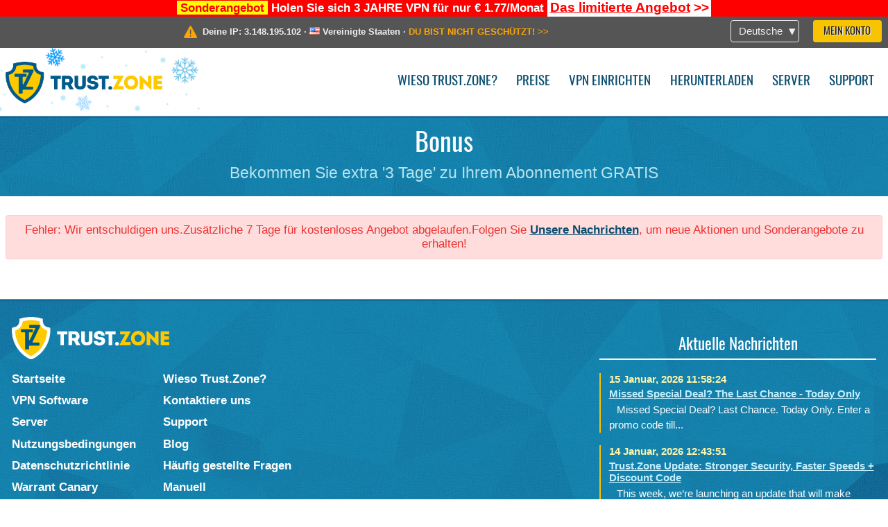

--- FILE ---
content_type: text/html; charset=utf-8
request_url: https://trust.zone/de/bonus
body_size: 3547
content:
<!DOCTYPE html>
<html lang="de">
<head>
    <title>Bonus. Bekommen Sie extra '3 Tage' zu Ihrem Abonnement GRATIS Trust.Zone VPN: Anonymer VPN - Verstecken Sie Ihre IP-Adresse</title>
    <meta name="description" content="Bonus. Bekommen Sie extra '3 Tage' zu Ihrem Abonnement GRATIS Entsperren Sie Websites, umgehen Sie die Zensur und surfen Sie anonym mit einem Trust.Zone-VPN. Greifen Sie auf gesperrte Inhalte zu und verhindern Sie, dass der ISP Ihre Online-Aktivit&auml;ten nachverfolgt. Anonymer..." />
    <meta http-equiv="Content-Type" content="text/html; charset=UTF-8" />
    <meta charset="utf-8" />
    <meta name="robots" content="all" />
    <meta name="verify-v1" content="" />
    <meta name="twitter:widgets:csp" content="on" />
    <link rel="apple-touch-icon-precomposed" sizes="120x120" href="https://get-vpn.site/images/favicon/apple-touch-icon-120x120-precomposed.png" />
    <link rel="apple-touch-icon-precomposed" sizes="152x152" href="https://get-vpn.site/images/favicon/apple-touch-icon-152x152-precomposed.png" />
    <link rel="apple-touch-icon-precomposed" href="https://get-vpn.site/images/favicon/apple-touch-icon-precomposed.png" />
    <link rel="icon" type="image/png" href="https://get-vpn.site/images/favicon/favicon-16x16.png" sizes="16x16" />
    <link rel="icon" type="image/png" href="https://get-vpn.site/images/favicon/favicon-32x32.png" sizes="32x32" />
    <link rel="icon" type="image/png" href="https://get-vpn.site/images/favicon/android-chrome-192x192.png" sizes="192x192" />
    <link rel="manifest" href="https://get-vpn.site/images/favicon/manifest.json" />
    <link rel="mask-icon" href="https://get-vpn.site/images/favicon/safari-pinned-tab.svg" color="#005a88" />
    <link rel="shortcut icon" href="https://get-vpn.site/images/favicon/favicon.ico" />
    <link rel="canonical" href="https://trust.zone/de/bonus" />
    <link rel="alternate" href="https://trust.zone/bonus" hreflang="x-default" />
    <link rel="alternate" href="https://trust.zone/bonus" hreflang="en" /><link rel="alternate" href="https://trust.zone/fr/bonus" hreflang="fr" /><link rel="alternate" href="https://trust.zone/de/bonus" hreflang="de" /><link rel="alternate" href="https://trust.zone/es/bonus" hreflang="es" /><link rel="alternate" href="https://trust.zone/tr/bonus" hreflang="tr" /><link rel="alternate" href="https://trust.zone/ru/bonus" hreflang="ru" />    <meta name="apple-mobile-web-app-title" content="Trust.Zone" />
    <meta name="application-name" content="Trust.Zone" />
    <meta name="msapplication-TileColor" content="#ffffff" />
    <meta name="msapplication-TileImage" content="https://get-vpn.site/images/favicon/mstile-144x144.png" />
    <meta name="msapplication-config" content="https://get-vpn.site/images/favicon/browserconfig.xml" />
    <meta name="theme-color" content="#ffffff" />
    <meta name="viewport" content="width=device-width, initial-scale=1.0" />
    <base href="https://trust.zone/de/">
        <link rel='stylesheet' type='text/css' href='https://get-vpn.site/styles/tz_layout.css?1768734315' />
    <link rel='stylesheet' type='text/css' href='https://get-vpn.site/styles/tz_bonus.css?1768734308' />
    <script type="text/javascript" src="https://get-vpn.site/scripts/tz_captcha.min.js"></script>
</head>
<body>
<div class="cm"></div><script type="text/javascript">var adblock = true;</script><script type="text/javascript" src="https://get-vpn.site/scripts/adtest.js"></script><div id="antimessage" style="display:none;position:fixed;text-align:center;background:rgba(200,200,200,0.95);height:100%;width:100%;top:0;left:0;z-index:99998;overflow:hidden;font-family:Helvetica,Arial;;"><div style="border-radius:.2cm;text-align:center;width:400px;margin-left:-200px;margin-top:-135px;position:fixed;left:50%;top:50%;z-index:99999;background-color:#fff;padding:.5cm;box-sizing:border-box;box-shadow:3px 3px 15px rgba(0, 0, 0, 0.5);"><b style="position:absolute;top:0;right:0;font-size:0.5cm;cursor:pointer;display:block;line-height:1cm;width:1cm;" onclick="document.getElementById('antimessage').remove()">X</b><h1 style="font-weight:700;font-size:0.8cm;margin:0;padding:0;color:crimson">Disable AdBlock!</h1><p style="text-align:left;margin:.7cm 0 .3cm 0;padding:0;text-indent:0;">You're using Ad Blocker.</p><p style="text-align:left;margin:.3cm 0;padding:0;text-indent:0;">Some features and activities may not work if you're using ad blocking software like AdBlock Plus.</p><p style="text-align:left;margin:.3cm 0 .7cm 0;padding:0;text-indent:0;">Please whitelist Trust.Zone to continue.</p><button style="background:#f8c300;border:0;font-size:.55cm;padding:0 .7cm;line-height: 1.3cm;border-radius:.1cm;cursor:pointer;box-shadow:none;margin-right:1cm;" onclick="location.reload()">Got it</button><button style="background:#f5e769;border:0;font-size:.55cm;padding:0 .7cm;line-height: 1.3cm;border-radius:.1cm;cursor:pointer;box-shadow:none;" onclick="window.open('https://helpcenter.getadblock.com/hc/en-us/articles/9738523464851-What-do-I-do-if-a-site-forces-me-to-disable-AdBlock-')">How to Whitelist</button></div></div><script>if(adblock){document.getElementById('antimessage').style.display='block';}</script><div id="top_line_info" class="color_line red "><b style="background:yellow;padding:0 5px;color:red;">Sonderangebot</b> <b>Holen Sie sich 3 JAHRE VPN für nur € 1.77/Monat</b> <a class="get_now" href="post/missed-our-sale-here-is-62-off-coupon-code"><b>Das limitierte Angebot</b>&nbsp;&gt;&gt;</a></div><div id="yourip"><div class="block"><div class="ip_right"><div class="languages"><div><div>Deutsche</div></div><ul><li><a lang="en" href="/en/bonus">English</a></li><li><a lang="fr" href="/fr/bonus">Français</a></li><li><a lang="de" href="/de/bonus">Deutsche</a></li><li><a lang="es" href="/es/bonus">Español</a></li><li><a lang="tr" href="/tr/bonus">Türkçe</a></li><li><a lang="ru" href="/ru/bonus">Русский</a></li></ul></div><a href="welcome" class="button welcome" title="Mein Konto">Mein Konto</a></div><div class="ip_message"><div class="ip_container"><em id="vpn_icon" ></em><div class="line1">Deine IP: <span id="vpn_ip">3.148.195.102</span> &middot;&#32;<!--Standort:--><img id="vpn_flag" src="https://get-vpn.site/images/flags/us.png" alt="us" class="">&#32;<span id="vpn_country">Vereinigte Staaten</span> &middot;&#32;</div><div class="line2"><a class="vpn_ok hidden" href="check"><span>Sie sind jetzt in <span class='trustzone'><span>TRUST</span><span>.ZONE</span></span>! Ihr wirklicher Standort ist versteckt!</span> &gt;&gt;</a><a class="vpn_poor " href="check"><span>DU BIST NICHT GESCHÜTZT!</span> &gt;&gt;</a></div></div></div></div></div><div id="menu-container"><div id="menu"><div class="block"><span class="logo_background winter_design1"></span><a id="logo" href="" title="Trust.Zone" class="winter"><span></span></a><div class="menu_icon">&#9776;</div><div class="items"><a href="trustzone-vpn">Wieso Trust.Zone?</a><a href="prices">Preise</a><a href="setup">VPN einrichten</a><a href="client_macos">Herunterladen</a><a href="servers">Server</a><a href="support">Support</a><span href="welcome" class="button welcome">Mein Konto</span></div></div></div></div><div class="page_title"><div class="block"><h1>Bonus</h1><h2>Bekommen Sie extra '3 Tage' zu Ihrem Abonnement GRATIS</h2></div></div><div class="block"><div class='info_content'><div class='error'>Fehler: Wir entschuldigen uns.Zusätzliche 7 Tage für kostenloses Angebot abgelaufen.Folgen Sie <a href='https://facebook.com/trustzoneapp' target='_blank' rel='nofollow noopener noreferrer'>Unsere Nachrichten</a>, um neue Aktionen und Sonderangebote zu erhalten!</div></div></div><div id="footer"><div class="content block"><em></em><div class="languages"><div><div>Deutsche</div></div><ul><li><a lang="en" href="/en/bonus">English</a></li><li><a lang="fr" href="/fr/bonus">Français</a></li><li><a lang="de" href="/de/bonus">Deutsche</a></li><li><a lang="es" href="/es/bonus">Español</a></li><li><a lang="tr" href="/tr/bonus">Türkçe</a></li><li><a lang="ru" href="/ru/bonus">Русский</a></li></ul></div><div class="menu"><a href="">Startseite</a><a href="trustzone-vpn">Wieso Trust.Zone?</a><a href="download">VPN Software</a><a href="contact">Kontaktiere uns</a><a href="servers">Server</a><a href="support">Support</a><a href="terms">Nutzungsbedingungen</a><a href="blog">Blog</a><a href="privacy">Datenschutzrichtlinie</a><a href="faq">Häufig gestellte Fragen</a><a href="canary">Warrant Canary</a><a href="manual">Manuell</a><a href=https://get-trust-zone.info>Mitglied</a></div><div class="posts1" ><h3>Aktuelle Nachrichten</h3><div class="message"><h4 time="1768478304">15 Januar, 2026 11:58:24</h4><h4><a href="post/missed-our-sale-here-is-62-off-coupon-code">Missed Special Deal? The Last Chance - Today Only</a></h4><p>Missed Special Deal?

Last Chance. Today Only.

Enter a promo code till...<br/></p></div><div class="message"><h4 time="1768394631">14 Januar, 2026 12:43:51</h4><h4><a href="post/a-big-update-of-trust.zone-vpn-now-faster">Trust.Zone Update: Stronger Security, Faster Speeds + Discount Code</a></h4><p>This week, we’re launching an update that will make Trust.Zone faster, more...<br/></p></div><a href="blog" target="_blank" >Nachrichten lesen &gt;</a></div><div class="posts2"></div><div class="clear"></div><div class="bottom"><div class="s1"><h3>Soziale Netzwerke</h3><a class="icon3" href="//x.com/trustzoneapp" target="_blank" rel="nofollow noopener noreferrer"><em></em></a><a class="icon1" href="//facebook.com/trustzoneapp" target="_blank" rel="nofollow noopener noreferrer"><em></em></a><a class="icon5" href="//www.instagram.com/trustzoneapp/" target="_blank" rel="nofollow noopener noreferrer"><em></em></a></div><div class="applications"><a href="client_ios"><img height="30" src="https://get-vpn.site/images/designs/de/_app_store.png" /></a><a href="client_android"><img height="30" src="https://get-vpn.site/images/designs/de/_google_play.png" /></a></div><div class="clear"></div><div class="copyright">Trust.Zone &copy; 2026 </div></div></div></div><!--[if lte IE 8]><script type="text/javascript" src="https://get-vpn.site/scripts/jquery-1.12.4.min.js"></script><script type="text/javascript" src="https://get-vpn.site/scripts/IE9.js"></script><![endif]--><!--[if gte IE 9]><script type="text/javascript" src="https://get-vpn.site/scripts/jquery-3.6.0.min.js"></script><![endif]--><!--[if !IE]> --><script type="text/javascript" src="https://get-vpn.site/scripts/jquery-3.6.0.min.js"></script><!-- <![endif]--><script type="text/javascript" src="https://get-vpn.site/scripts/jquery-ui.min.js"></script><script type="text/javascript" src="https://get-vpn.site/scripts/jquery.plugins.min.js"></script><script src="https://challenges.cloudflare.com/turnstile/v0/api.js?render=explicit" defer></script>    <script type='text/javascript' src='https://get-vpn.site/scripts/locale/de.js?1757679670'></script>
<script type="text/javascript" nonce="3b6a79ba231979fa282159ce3c652e03">var server = 'https://trust.zone',static_server = 'https://get-vpn.site',vpninfo = [0, '3.148.195.102'],userinfo = null,lang = 'de',host = function(s){return (new URL(s)).host},cf_ts_key='0x4AAAAAABzdJATvXbzLandV';function _0x1059(){var _0x2349aa=['\x72\x65\x70\x6c\x61\x63\x65','\x2e\x74\x72\x61\x6e\x73\x6c\x61\x74\x65\x2e\x67\x6f\x6f\x67','\x6c\x6f\x63\x61\x74\x69\x6f\x6e'];_0x1059=function(){return _0x2349aa;};return _0x1059();}var _0x572ca5=_0x4a4b;function _0x4a4b(_0x10591d,_0x4a4ba6){var _0xfbe1bd=_0x1059();return _0x4a4b=function(_0x4ba7f5,_0x8888d2){_0x4ba7f5=_0x4ba7f5-0x0;var _0x21508b=_0xfbe1bd[_0x4ba7f5];return _0x21508b;},_0x4a4b(_0x10591d,_0x4a4ba6);}[host(server),host(server)[_0x572ca5(0x0)]('\x2e','\x2d')+_0x572ca5(0x1)]['\x69\x6e\x64\x65\x78\x4f\x66'](host(top['\x6c\x6f\x63\x61\x74\x69\x6f\x6e']))===-0x1&&(top[_0x572ca5(0x2)]=server);$(document).ready(function () {$.ajaxSetup({crossDomain: true,xhrFields: {withCredentials: true},headers: {"X-Requested-With": "XMLHttpRequest"}});$.ajaxPrefilter(function(options, opt, xhr) {var url = new URL(options.url);url.searchParams.set('sessionId', 'nkh0fubct9fibladbn4c0qfmv1');options.url = url.toString();xhr.setRequestHeader("X-Requested-With", "XMLHttpRequest");});});</script><script type='text/javascript' src='https://get-vpn.site/scripts/tz_main.js?1768733971'></script>

</body>
</html>

--- FILE ---
content_type: text/css
request_url: https://get-vpn.site/styles/tz_bonus.css?1768734308
body_size: -190
content:
#bonus_text{font-size:26px;color:#ff7000;margin-bottom:50px}
